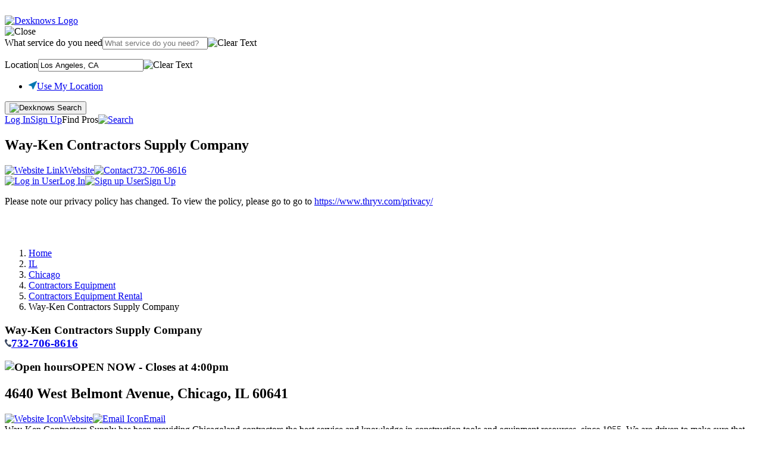

--- FILE ---
content_type: text/html; charset=utf-8
request_url: https://www.dexknows.com/chicago-il/bp/way-ken-contractors-supply-479798512?lid=1002166422311
body_size: 13333
content:
<!DOCTYPE html><html lang="en"><head><meta name="charset" content="utf-8"><meta http-equiv="X-UA-Compatible" content="IE=edge"><meta name="viewport" content="width=device-width,initial-scale=1.0,maximum-scale=1.0,user-scalable=0"><title>Way-Ken Contractors Supply Company | Chicago, IL 60641 | DexKnows.com</title><meta name="description" content="Way-Ken Contractors Supply Company. Find business information, reviews, maps, coupons, driving directions and more."><script>CurrentUser    = {};
UserLoggedIn   = false;
source         = "TMC";
Tracking       = {"lwes":{"rid":"webyp-3ac622b2-fe23-4ce2-87ad-d498737516a4","ptid":"dkdesktop","aid":"webyp","eaid":"YPU","enc":1,"version":"10844","vrid":"86339398-61be-4354-9089-785e38fcc2e4","v":120,"referrer":"","ua":"Mozilla/5.0 (Macintosh; Intel Mac OS X 10_15_7) AppleWebKit/537.36 (KHTML, like Gecko) Chrome/131.0.0.0 Safari/537.36; ClaudeBot/1.0; +claudebot@anthropic.com)","uip":"3.131.159.115","url":"https://www.dexknows.com/chicago-il/bp/way-ken-contractors-supply-479798512?lid=1002166422311","eid":"afa13d15-8591-45ef-840a-371eae3dc78a","ypcst_base_url":"https://c.ypcdn.com"},"yext":{"PID":"4Diy12y2qo","TRACK_URL":"https://pl.yext.com/plpixel"},"supermedia":{"SUPERMEDIA_HOST":"api.superpages.com"},"dexmedia":{"SUPERMEDIA_HOST":"api.superpages.com"},"citysearch":{"CITYSEARCH_IMP_TRACKER":"https://api.citygridmedia.com/ads/tracker/imp"},"dex":{"DEX_REDIRECTOR_HOST":"http://www.dexknows.com/rd/index.asp","TRACK_URL":"https://api.superpages.com/xml/search","SRC":"ypintfeed","INFO_URL":"https://www.dexknows.com/info"},"host":"www.dexknows.com","page_id":120,"pageName":"more_info_details","pageNumber":1,"app_id":"webyp","vrid":"86339398-61be-4354-9089-785e38fcc2e4","rid":"webyp-3ac622b2-fe23-4ce2-87ad-d498737516a4","request_id":"webyp-3ac622b2-fe23-4ce2-87ad-d498737516a4","ip":"3.131.159.115","search_terms":"","env":"prod","location":{"geo_term":"Los Angeles, CA","city":"Los Angeles","state":"CA","lat":34.0764,"lng":-118.2626,"slug":"los-angeles-ca","display_geo":"Los Angeles, CA"},"dks":"95800503-b2c9-4018-92b0-fce54aca7a31","user_agent":"Mozilla/5.0 (Macintosh; Intel Mac OS X 10_15_7) AppleWebKit/537.36 (KHTML, like Gecko) Chrome/131.0.0.0 Safari/537.36; ClaudeBot/1.0; +claudebot@anthropic.com)","botData":{"isMobile":false,"isTablet":false,"isiPad":false,"isiPod":false,"isiPhone":false,"isAndroid":false,"isBlackberry":false,"isOpera":false,"isIE":false,"isIECompatibilityMode":false,"isSafari":false,"isFirefox":false,"isWebkit":false,"isChrome":true,"isKonqueror":false,"isOmniWeb":false,"isSeaMonkey":false,"isFlock":false,"isAmaya":false,"isEpiphany":false,"isDesktop":true,"isWindows":false,"isLinux":false,"isLinux64":false,"isMac":true,"isChromeOS":false,"isBada":false,"isSamsung":false,"isRaspberry":false,"isBot":false,"isCurl":false,"isAndroidTablet":false,"isWinJs":false,"isKindleFire":false,"isSilk":false,"silkAccelerated":false,"browser":"Chrome","version":"131.0.0.0","os":"OS X","platform":"Apple Mac","geoIp":{},"source":"Mozilla/5.0 (Macintosh; Intel Mac OS X 10_15_7) AppleWebKit/537.36 (KHTML, like Gecko) Chrome/131.0.0.0 Safari/537.36; ClaudeBot/1.0; +claudebot@anthropic.com)","isiOS":false},"referrer":"","remote_ip":"","dex_dks":"","dex_dkdt":"","dex_click_img":"","current_geo_terms":"","ipf_click_host":"","visitor_month":"","visitor_week":"","trafficSegment":"","user_type":"","omnitureServer":"yellowpagesglobal","orig_src":false,"currentBucket":"dk:dk:default","bucket":"dk:dk:default","sgt":"dk:dk:default","url":"https://www.dexknows.com/chicago-il/bp/way-ken-contractors-supply-479798512?lid=1002166422311","platform":"Web","platformExperience":"desktop","deviceType":"desktop web browser device type","searchforce":{"SEARCH_FORCE_HOST":"sftrack.searchforce.net/SFConversionTracking/img.jpg"},"ptid":"dkdesktop"};
YPFB           = {"appId":"150853628282807"};
YPGoogle       = {"adsense":{},"maps":{},"plus":{"clientId":"257161415943-pb2742i46njs5kdta4p1jco0cnq7ss66.apps.googleusercontent.com"}};
YPU            = {"googleJsApi":"https://maps.googleapis.com/maps/api/js?channel=more_info_details&callback=YPU.initializeGoogleMaps&channel=web&v=3.57&client=gme-supermediaservices","isMobile":false,"ASSET_HOST":"i3.ypcdn.com","MEDIA_ASSET_HOST":"i3.ypcdn.com","REVISION":"881c109","BUCKETS":{"desktop":{"default":100},"mobile":{"default":100}},"bucket":"dk:dk:default","bucketVariant":"","onloadActions":{},"largerPhotosOnMip":true,"listing":{"id":"479798512","lid":"1002194079638","displayName":"Way-Ken Contractors Supply Company","addressLine1":"4640 West Belmont Avenue","city":"Chicago","state":"IL","zip":"60641","phoneNumber":"732-706-8616","categories":[{"name":"Contractors Equipment Rental","code":"8006415"},{"name":"Building Materials","code":"8009574"},{"name":"Concrete Products","code":"8008933"},{"name":"Cutting Tools","code":"8005123"},{"name":"Hardware Stores","code":"8009118"}],"primaryCategory":"Contractors Equipment Rental","businessClosedIndicator":"","omitAddress":"N"},"acceptedInsurance":[],"reviewResponseModule":{"mip":{"listing":{"ownerID":0}},"ratings":[]},"searchGeo":"Los Angeles, CA","category":"8006415","printCouponsData":{"listingData":{"isRateable":false,"defaultImage":"//i1.ypcdn.com/dk/images/default-thumbnails/thumbnail-2.svg?881c109","name":"Way-Ken Contractors Supply Company","stars":"two half","ratingCount":2,"address":"4640 West Belmont Avenue, Chicago, IL 60641","phoneNumber":"732-706-8616","availability":["Mon - Fri 7:00 am - 4:00 pm","Sat - Sun Closed"],"staticMapDiagram":"https://maps.googleapis.com/maps/api/staticmap?format=png8&size=560x330&markers=icon%3Ahttps%3A%2F%2Fi2.ypcdn.com%2Fdk%2Fimages%2Fmap-green-pin.png%7C41.938957%2C-87.74363&zoom=15&client=gme-supermediaservices&signature=lxJO6vNvk3vRDSm9w-jePsWMhsw="},"couponsList":[]},"logos":{"yp":"//i4.ypcdn.com/dk/images/logo-yp.png?881c109","yp_2x":"//i1.ypcdn.com/dk/images/logos/yp-logo@2x.png?881c109","yp_36px":"//i2.ypcdn.com/dk/images/logos/yp-logo-36x36.png?881c109","yp_36px_2x":"//i4.ypcdn.com/dk/images/logos/yp-logo-72x72@2x.png?881c109","ypMini":"//i2.ypcdn.com/dk/images/logo-yp-trademark-black.png?881c109","ypMini_24px":"//i1.ypcdn.com/dk/images/logos/logo-yp-trademark-black-24x17.png?881c109","ypMini_48px_2x":"//i1.ypcdn.com/dk/images/logos/logo-yp-trademark-black-48x35.png?881c109","citySearch":"//i4.ypcdn.com/dk/images/third-party/citysearch-logo.png?881c109","defaults":{"coupons":{"mapDiagram":"//i3.ypcdn.com/dk/images/coupons/default-map.jpg?881c109"}}},"galleryUrl":"/chicago-il/bp/way-ken-contractors-supply-company-479798512/gallery?lid=1002194079638","showInvalidReviewIdMessage":false,"postUnfollowMessage":null,"postPhotosMessage":null,"showReviewSolicitation":null,"loadingSpinnerURL":"//i3.ypcdn.com/dk/images/facebox/loading.gif?881c109","ypImageCount":0,"totalMediaCount":0,"urlQuery":{"lid":"1002166422311"}};
</script><script src="//i2.ypcdn.com/dk/vendor/VisitorAPI.js?881c109"></script><link href="https://www.dexknows.com/chicago-il/bp/way-ken-contractors-supply-company-479798512" rel="canonical"><link rel="icon shortcut" href="//i4.ypcdn.com/dk/images/favicon.ico?881c109"><link rel="apple-touch-icon-precomposed" type="image/x-icon" href="//i1.ypcdn.com/dk/images/apple-touch-icon-precomposed.png?881c109"><link type="text/css" rel="stylesheet" href="//i4.ypcdn.com/dk/css/common.min.css?881c109"><link type="text/css" rel="stylesheet" href="//i1.ypcdn.com/dk/css/bpp/index.min.css?881c109"><noscript><link type="text/css" rel="stylesheet" href="//i1.ypcdn.com/uitl/web/itl_widget.css?881c109"/></noscript><script>(function() {
    function loadDeferredCss() {
        var lazyStyleElm = document.createElement('link');
        lazyStyleElm.rel = 'stylesheet';
        lazyStyleElm.href = '//i1.ypcdn.com/uitl/web/itl_widget.css?881c109';
        lazyStyleElm.type = 'text/css';
        var deferCss = document.getElementsByTagName('link')[0];
        deferCss.parentNode.insertBefore(lazyStyleElm, deferCss);
    }
    
    if (window.addEventListener) {
        window.addEventListener('load', loadDeferredCss, false);
    } else if (window.attachEvent) {
        window.attachEvent('onload', loadDeferredCss);
    } else {
        window.onload = loadDeferredCss;
    }
})();</script><!--[if IE]><link type='text/css' rel='stylesheet' href="//i2.ypcdn.com/dk/css/ie.min.css?881c109"/><![endif]--><script>ValidationJSON = {};
</script><script type="application/ld+json">{"@context":"http://schema.org","@type":"http://schema.org/LocalBusiness","@id":"/chicago-il/bp/way-ken-contractors-supply-company-479798512","name":"Way-Ken Contractors Supply Company","address":{"@type":"PostalAddress","addressCountry":"US","streetAddress":"4640 West Belmont Avenue","addressLocality":"Chicago","addressRegion":"IL","postalCode":"60641"},"geo":{"@type":"GeoCoordinates","latitude":41.938957,"longitude":-87.74363},"telephone":"732-706-8616","openingHours":["Mo-Fr 07:00-16:00"],"image":{"@type":"ImageObject","url":"https://i1.ypcdn.com/dk/images/default-thumbnails/thumbnail-1.svg?881c109"},"url":"http://www.way-ken.com","paymentAccepted":"mastercard, amex, cash, discover, visa","email":"mailto:jr@way-ken.com"}</script><script type="application/ld+json">{"@context":"http://schema.org","@type":"BreadcrumbList","itemListElement":[{"@type":"ListItem","position":1,"item":{"@id":"https://www.dexknows.com/","name":"Home"}},{"@type":"ListItem","position":2,"item":{"@id":"/state-il","name":"IL"}},{"@type":"ListItem","position":3,"item":{"@id":"/chicago-il","name":"Chicago"}},{"@type":"ListItem","position":4,"item":{"@id":"/chicago-il/contractors-equipment","name":"Contractors Equipment"}},{"@type":"ListItem","position":5,"item":{"@id":"/chicago-il/contractors-equipment-rental","name":"Contractors Equipment Rental"}}]}</script><meta property="og:site_name" content="www.dexknows.com"><meta property="og:description" content="Way-Ken Contractors Supply Company. Find business information, reviews, maps, coupons, driving directions and more."><meta property="og:image" content="//i4.ypcdn.com/dk/images/logo-yp.png?881c109"><meta property="og:image:width" content="600"><meta property="og:image:height" content="315"><meta property="og:url" content="https://www.dexknows.com/chicago-il/bp/way-ken-contractors-supply-company-479798512?lid=1002194079638"><meta property="og:title" content="Way-Ken Contractors Supply Company | Chicago, IL60641 | DexKnows.com"><meta property="og:type" content="website"><meta itemprop="name" content="Way-Ken Contractors Supply Company | Chicago, IL60641 | DexKnows.com"><meta itemprop="description" content="Way-Ken Contractors Supply Company. Find business information, reviews, maps, coupons, driving directions and more."><meta itemprop="image" content="//i4.ypcdn.com/dk/images/logo-yp.png?881c109"></head><body class="is-desktop"><svg class="hide" xmlns="http://www.w3.org/2000/svg" viewBox="0 0 0 0" width="0" height="0"><symbol id="default-avatar"><path d="M8.5 13v1.624l-5.408 1.92C1.837 16.971 1 18.131 1 19.405V21h20v-1.594c0-1.274-.874-2.434-2.128-2.863L13.5 14.624V13"></path><path d="M16 7.364c0 3.514-2.239 6.363-5 6.363-2.762 0-5-2.849-5-6.363C6 3.85 8.238 1 11 1c2.761 0 5 2.85 5 6.364z"></path></symbol></svg><img class="beacon" src="https://c.ypcdn.com/2/p/webyp?ptid=dkdesktop&amp;rid=webyp-3ac622b2-fe23-4ce2-87ad-d498737516a4&amp;vrid=86339398-61be-4354-9089-785e38fcc2e4" alt="" width="1" height="1"><header class="paid-bpp" id="dk-header" data-analytics="{&quot;module&quot;:&quot;search_docked_bar&quot;}"><div class="container"><div class="top-bar"><a id="logo" href="/"><img id="dk-logo" src="//i1.ypcdn.com/dk/images/svgs/logo.svg?881c109" width="197" height="35" alt="Dexknows Logo"/></a><nav data-analytics="{&quot;module&quot;:&quot;top_nav&quot;}"><div id="header-search"><a class="close-search"><img class="closebtn" src="//i4.ypcdn.com/dk/images/svgs/btn-cancel.svg?881c109" alt="Close"/></a><div class="search-bar"><form class="search-form" action="https://www.dexknows.com/search" method="GET"><div class="on-focus search-container"><label><span>What service do you need</span><input class="query" id="query" type="text" value="" placeholder="What service do you need?" autocomplete="off" data-onempty="recent-searches" name="search_terms"/><img class="clear-text" src="//i2.ypcdn.com/dk/images/svgs/icon-close.svg?881c109" alt="Clear Text"/></label><ul class="search-dropdown recent-searches" id="recent-searches"></ul><ul class="search-dropdown autosuggest-term" id="autosuggest-term" data-analytics="{&quot;moi&quot;:105}"></ul></div><div class="separator"></div><div class="location-container search-container"><label><span>Location</span><input class="location" id="location" type="text" value="Los Angeles, CA" placeholder="Where?" autocomplete="off" data-onempty="menu-location" name="geo_location_terms"/><img class="clear-text" src="//i2.ypcdn.com/dk/images/svgs/icon-close.svg?881c109" alt="Clear Text"/></label><ul class="menu-location search-dropdown" id="menu-location"><li class="menu-current-location"><svg width="14" height="14" viewBox="0 0 14 14" xmlns="http://www.w3.org/2000/svg"><path d="M6.634 13.141c.369 1.108 1.068 1.147 1.561.09L13.801 1.22c.494-1.058.036-1.514-1.02-1.021L.766 5.804C-.29 6.297-.25 6.996.857 7.366L5.19 8.809l1.444 4.332z" fill="#0678B1" fill-rule="nonzero"></path></svg><a class="menu-location-link-button" href="#">Use My Location</a></li></ul><ul class="autosuggest-location search-dropdown" id="autosuggest-location"></ul></div><button type="submit" value="Find" data-analytics="{&quot;click_id&quot;:101,&quot;module&quot;:&quot;header&quot;,&quot;searchbox&quot;:&quot;Standard_Searchbox&quot;}"><img src="//i1.ypcdn.com/dk/images/svgs/search-icon-light.svg?881c109" width="15" height="18" alt="Dexknows Search"/></button></form></div></div><div id="right-menu"><a class="menu-item" href="/login" data-analytics="{&quot;click_id&quot;:165}">Log In</a><a class="menu-item separator" href="/register" data-analytics="{&quot;click_id&quot;:165}">Sign Up</a><a class="find-pros" id="find-pros-btn" data-analytics="{&quot;click_id&quot;:2651,&quot;module&quot;:&quot;header&quot;}">Find Pros</a><a class="search has-icon" href="javascript:void(0)"><img src="//i2.ypcdn.com/dk/images/svgs/search-icon-dark.svg?881c109" data-analytics="{&quot;click_id&quot;:2654}" width="20" height="20" alt="Search"/></a><a class="burger-menu has-icon open" href="#" data-analytics="{&quot;click_id&quot;:395}" title="Open Side Menu"><img src="//i3.ypcdn.com/dk/images/svgs/icon-menu.svg?881c109" width="22" height="18" alt=""/></a><a class="burger-menu has-icon close" href="#" data-analytics="{&quot;click_id&quot;:395}" title="Close Side Menu" style="display: none"><img src="//i1.ypcdn.com/dk/images/svgs/close.svg?881c109" width="18" height="18" alt=""/></a></div><div id="sticky-content"><div class="listing-info"><h1 class="listing-name">Way-Ken Contractors Supply Company</h1></div><div class="actions"><a class="website-link" target="_blank" rel="nofollow noopener" href="http://www.way-ken.com" data-analytics="{&quot;click_id&quot;:6,&quot;module&quot;:&quot;anchor-header&quot;}"><img src="//i2.ypcdn.com/dk/images/svgs/icon-website-blue.svg?881c109" width="12" height="12" alt="Website Link"/>Website</a><a class="phone desktop-only" href="tel:732-706-8616" data-analytics="{&quot;click_id&quot;:2,&quot;module&quot;:&quot;anchor-header&quot;}"><img src="//i1.ypcdn.com/dk/images/svgs/si-glyph-call.svg?881c109" width="12" height="14" alt="Contact"/>732-706-8616</a></div></div><div id="sidenav"><a href="/login" data-analytics="{&quot;click_id&quot;:165}"><img src="//i2.ypcdn.com/dk/images/svgs/user.svg?881c109" width="15" height="18" alt="Log in User"/>Log In</a><a href="/register" data-analytics="{&quot;click_id&quot;:165}"><img src="//i3.ypcdn.com/dk/images/svgs/edit.svg?881c109" width="15" height="15" alt="Sign up User"/>Sign Up</a></div></nav></div></div></header><div class="hide" id="privacy-policy-notice"><div id="pp-container"><p>Please note our privacy policy has changed. To view the policy, please go to <span class="desktop">go to <a class="link-pp-notice" href="https://www.thryv.com/privacy/" target="_blank" rel="noopener">https://www.thryv.com/privacy/</a></span></p><div id="close-pp-notice"><svg xmlns="http://www.w3.org/2000/svg" width="15" height="15" viewBox="0 0 15 15"><line x1="0" y1="0" x2="15" y2="15"></line><line x1="0" y1="15" x2="15" y2="0"></line></svg></div></div></div><div id="content-container"><div id="bpp-impression" data-analytics="{&quot;moi&quot;:8,&quot;events&quot;:&quot;event2&quot;,&quot;sgt&quot;:&quot;dk:dk:default&quot;,&quot;bucket&quot;:&quot;dk:dk:default&quot;,&quot;mip&quot;:true,&quot;isBPP&quot;:true,&quot;impression&quot;:1,&quot;category&quot;:&quot;8006415&quot;,&quot;impression_id&quot;:&quot;99fca175-ba19-4707-a036-735ca4fa7bba&quot;,&quot;listing_id&quot;:&quot;1002194079638&quot;,&quot;item_id&quot;:-1,&quot;listing_type&quot;:&quot;sub&quot;,&quot;ypid&quot;:&quot;479798512&quot;,&quot;content_provider&quot;:&quot;TMC&quot;,&quot;srid&quot;:&quot;a9854f55-9be8-4b7b-bc89-445881033951&quot;,&quot;item_type&quot;:&quot;listing&quot;,&quot;lhc&quot;:&quot;8006415&quot;,&quot;ldir&quot;:&quot;ACGB&quot;,&quot;content_partner_id&quot;:&quot;TMC&quot;,&quot;rate&quot;:2.5,&quot;pid&quot;:&quot;800000002641304669&quot;,&quot;geography&quot;:&quot;Chicago, IL&quot;,&quot;mip_claimed_status&quot;:&quot;mip_unclaimed&quot;,&quot;mip_ypid&quot;:&quot;479798512&quot;,&quot;advertiser_listing_id&quot;:&quot;1002194079638&quot;,&quot;advertiser_ypid&quot;:&quot;479798512&quot;,&quot;features&quot;:[&quot;tagline&quot;,&quot;category&quot;,&quot;phone&quot;,&quot;visitwebsite&quot;,&quot;email&quot;,&quot;suggestedit&quot;]}"></div><svg class="hide" xmlns="http://www.w3.org/2000/svg" xmlns:xlink="http://www.w3.org/1999/xlink" width="0" height="0" viewBox="0 0 0 0"><symbol><path id="order-online" d="M14.679,0.610 L7.345,1.260 C7.315,1.470 7.255,2.000 7.224,2.220 L14.668,2.000 C14.838,2.000 14.978,2.130 14.978,2.300 C14.989,2.460 14.879,2.630 14.649,2.650 L7.391,2.846 C7.621,3.336 7.800,3.873 7.775,4.388 C7.748,4.937 7.388,5.366 7.293,5.888 C7.169,6.578 7.774,7.448 8.187,7.976 C8.193,7.983 8.189,7.992 8.194,8.000 L9.979,8.000 L8.959,5.310 C8.809,5.040 8.939,5.000 8.549,5.000 L8.239,5.000 C8.269,5.000 8.409,4.510 8.369,4.100 C8.359,4.010 8.509,4.000 8.579,4.000 L9.099,4.000 C9.279,4.000 9.319,4.090 9.349,4.140 C9.469,4.360 10.979,8.370 10.979,8.450 L9.509,13.480 C9.449,13.770 9.199,14.000 8.909,14.000 L1.879,14.000 C1.579,14.000 1.329,13.790 1.279,13.500 L-0.001,8.330 C0.189,7.840 0.859,4.750 1.049,4.230 C1.089,4.100 1.229,4.000 1.369,4.000 L1.969,4.000 C1.859,4.500 1.119,8.000 1.119,8.000 L3.520,8.000 C3.077,7.460 2.689,6.783 2.749,6.116 C2.817,5.357 3.336,4.817 3.213,4.010 C3.158,3.652 3.029,3.303 2.881,2.967 L2.388,2.980 C2.218,2.990 1.968,2.920 1.968,2.750 C1.924,2.506 2.078,2.380 2.248,2.370 L2.719,2.340 C2.729,2.250 2.779,1.730 2.798,1.640 L2.299,1.670 C2.138,1.690 1.989,1.560 1.979,1.390 C1.959,1.230 2.088,1.080 2.258,1.070 L14.629,0.000 C14.799,-0.010 14.948,0.110 14.959,0.280 C14.978,0.450 14.868,0.560 14.679,0.610 ZM6.225,8.000 L7.462,8.000 C7.029,7.412 6.607,6.709 6.666,6.007 C6.734,5.211 7.291,4.668 7.096,3.811 C7.021,3.482 6.879,3.167 6.723,2.864 L5.445,2.898 C5.663,3.374 5.830,3.891 5.806,4.388 C5.779,4.937 5.419,5.366 5.324,5.888 C5.200,6.578 5.805,7.448 6.218,7.976 C6.224,7.983 6.220,7.992 6.225,8.000 ZM3.428,1.510 C3.398,1.600 3.349,2.230 3.329,2.330 L4.549,2.290 C4.568,2.160 4.678,1.530 4.708,1.410 L3.428,1.510 ZM5.127,3.811 C5.056,3.501 4.926,3.204 4.781,2.916 L3.534,2.949 C3.738,3.446 3.889,3.979 3.859,4.496 C3.828,5.047 3.469,5.474 3.376,5.997 C3.251,6.691 3.834,7.503 4.296,7.975 C4.304,7.983 4.299,7.992 4.306,8.000 L5.493,8.000 C5.060,7.412 4.638,6.709 4.697,6.007 C4.765,5.211 5.322,4.668 5.127,3.811 ZM5.308,1.360 C5.269,1.490 5.188,2.140 5.158,2.280 L6.534,2.240 C6.575,2.040 6.654,1.470 6.695,1.260 L5.308,1.360 Z"></path><path id="write-a-review" d="M11.1706556,5.03572397 C11.2313524,5.09621315 11.2920491,5.15670232 11.3527458,5.15670232 L16.8154505,5.94306162 C16.9975407,5.94306162 17.0582374,6.18501833 16.9368439,6.36648586 L12.9915572,10.177304 C12.9308605,10.2377932 12.9308605,10.2982824 12.9308605,10.3587715 L13.8413113,15.7423083 C13.902008,15.9237758 13.6592211,16.0447542 13.477131,15.984265 L8.62139344,13.4437195 C8.56069672,13.3832304 8.5,13.3832304 8.37860656,13.4437195 L3.52286904,15.984265 C3.34077888,16.0447542 3.15868872,15.9237758 3.15868872,15.7423083 L4.06913951,10.3587715 C4.06913951,10.2982824 4.06913951,10.2377932 4.00844279,10.177304 L0.0631560503,6.36648586 C-0.0582373879,6.24550751 0.0024593312,6.0035508 0.184549488,5.94306162 L5.6472542,5.15670232 C5.70795092,5.15670232 5.76864764,5.09621315 5.82934436,5.03572397 L8.25721312,0.136100648 C8.37860656,-0.0453668826 8.62139344,-0.0453668826 8.74278688,0.136100648 L11.1706556,5.03572397 Z"></path><path id="make-an-appointment" d="M-0.000,12.969 L-0.000,0.969 L2.000,0.969 L2.000,1.969 L1.000,1.969 L1.000,3.969 L13.000,3.969 L13.000,1.969 L12.000,1.969 L12.000,0.969 L14.000,0.969 L14.000,12.969 L-0.000,12.969 ZM13.000,4.969 L1.000,4.969 L1.000,11.969 L13.000,11.969 L13.000,4.969 ZM5.000,7.969 L3.000,7.969 L3.000,5.969 L5.000,5.969 L5.000,7.969 ZM5.000,10.969 L3.000,10.969 L3.000,8.969 L5.000,8.969 L5.000,10.969 ZM8.000,7.969 L6.000,7.969 L6.000,5.969 L8.000,5.969 L8.000,7.969 ZM8.000,10.969 L6.000,10.969 L6.000,8.969 L8.000,8.969 L8.000,10.969 ZM11.000,7.969 L9.000,7.969 L9.000,5.969 L11.000,5.969 L11.000,7.969 ZM11.000,10.969 L9.000,10.969 L9.000,8.969 L11.000,8.969 L11.000,10.969 ZM10.000,-0.031 L11.000,-0.031 L11.000,2.969 L10.000,2.969 L10.000,-0.031 ZM5.000,0.969 L9.000,0.969 L9.000,1.969 L5.000,1.969 L5.000,0.969 ZM3.000,-0.031 L4.000,-0.031 L4.000,2.969 L3.000,2.969 L3.000,-0.031 Z"></path><path id="menu-icon" d="m3.9948,8.36333l-0.69679,0.53553a0.86105,0.86105 0 0 0 -0.27077,0.76579l0.17401,5.38606l-1.74235,0l0.15526,-5.38606a0.8198,0.8198 0 0 0 -0.27077,-0.75004l-0.69754,-0.55503a1.7131,1.7131 0 0 1 -0.56103,-1.39808c0,-2.6799 0.21301,-4.345 0.30977,-6.0101c0.03825,-0.42077 0.11626,-0.61279 0.30977,-0.61279s0.27077,0.19201 0.30902,0.61279l0.21301,3.36844a0.27602,0.27602 0 1 0 0.54228,0l0.27152,-3.36844c0.01875,-0.44028 0.11626,-0.61279 0.29027,-0.61279s0.25201,0.17251 0.29027,0.61279l0.27152,3.36844a0.26777,0.26777 0 1 0 0.52503,0l0.23251,-3.36844c0.0195,-0.42077 0.11626,-0.61279 0.30977,-0.61279c0.17401,0 0.27077,0.19201 0.29027,0.61279c0.11626,1.6651 0.32927,3.33094 0.32927,6.0101a1.7476,1.7476 0 0 1 -0.58428,1.40183zm5.35006,1.47309c-0.00975,2.6064 -0.039,4.2955 0,5.2143l-1.48434,0l0.21301,-4.58201a0.72979,0.72979 0 0 0 -0.27077,-0.63229c-0.27152,-0.17176 -1.16182,-0.47778 -1.16182,-1.14832c0,-4.17324 0.49128,-7.76745 1.86611,-8.57149c0.42602,-0.26777 0.8903,0.03825 0.8903,0.76579c0,0.00225 -0.04275,6.34987 -0.0525,8.95627l0,-0.00225z"></path><path id="services-icon" d="M11.541,15.514H0.5V0.552H7.527L11.541,4.57V15.514ZM7.527,0.552V4.57h4.014M7.031,6.72L4.49,9.264,2.965,7.737M7.031,6.72L4.49,9.264,2.965,7.737M7.031,6.72L4.49,9.264,2.965,7.737M7.031,6.72L4.49,9.264,2.965,7.737m4.066,2.13L4.49,12.411,2.965,10.884M7.031,9.867L4.49,12.411,2.965,10.884M7.031,9.867L4.49,12.411,2.965,10.884M7.031,9.867L4.49,12.411,2.965,10.884"></path><path id="products-icon" d="M11.541,15.514H0.5V0.552H7.527L11.541,4.57V15.514ZM7.527,0.552V4.57h4.014M7.031,6.72L4.49,9.264,2.965,7.737M7.031,6.72L4.49,9.264,2.965,7.737M7.031,6.72L4.49,9.264,2.965,7.737M7.031,6.72L4.49,9.264,2.965,7.737m4.066,2.13L4.49,12.411,2.965,10.884M7.031,9.867L4.49,12.411,2.965,10.884M7.031,9.867L4.49,12.411,2.965,10.884M7.031,9.867L4.49,12.411,2.965,10.884"></path><path id="edit-profile" d="M24.152,14.392l-0.9.888s0.458-.446-0.315-1.219-1.215-.331-1.215-0.331l0.883-.884s0.442-.442,1.215.332S24.152,14.392,24.152,14.392ZM21.027,7.966h-2v-1h2a0.979,0.979,0,0,1,1,1v3l-1,1v-4ZM12,6.8h1.5S13.5,5,15,5s1.5,1.8,1.5,1.8H18V8H12V6.8ZM9,22H21V19l1-1v3.5S22,23,21,23H9a0.979,0.979,0,0,1-1-1V8A0.979,0.979,0,0,1,9,7h2V8H9V22Zm1.986-3.062v-1h4v1h-4Zm0-3h5v1h-5v-1Zm7-1h-7v-1h7v1Zm-7-5h7v1h-7v-1Zm7,3h-7v-1h7v1Zm-0.906,6.8c-0.021.011-.043,0-0.032-0.033l0.577-2.044,3.534-3.533s0.441-.442,1.214.33,0.332,1.216.317,1.231L19.171,19.21Zm1.658-1.679a0.574,0.574,0,0,0-.775-0.14l-0.249.8a0.54,0.54,0,0,1,.367.366l0.807-.248A0.579,0.579,0,0,0,18.738,18.062Z" transform="translate(-8 -5)"></path><path id="claim-profile" d="M17.842,1.327l-7.61,10.737a0.843,0.843,0,0,1-.657.346H9.549a0.851,0.851,0,0,1-.652-0.3L5.737,8.335a0.836,0.836,0,0,1,.111-1.184,0.854,0.854,0,0,1,1.194.11l2.464,2.945,6.968-9.869A0.853,0.853,0,0,1,17.658.154,0.836,0.836,0,0,1,17.842,1.327ZM1.877,3.068L1.883,16.155H15.016V9.924h1.876s-0.006,5.575-.006,6.23c0,1.869-1.245,1.85-1.245,1.85H1.877a1.813,1.813,0,0,1-1.87-1.85V3.068A1.834,1.834,0,0,1,1.883,1.2H8.137c0,0.473-.006,1.61-0.006,1.868H1.877Z"></path><path id="edit-icon" d="M1 14l1-4 9-9 3 3 -9 9L1 14zM0 15.5h15"></path><path id="edit-icon-bpp" d="M12.536 11H.453c-.254 0-.453.232-.453.5s.21.5.453.5h12.094c.254 0 .453-.232.453-.5s-.21-.5-.464-.5zM.01 7.5L0 9.557c0 .116.042.232.127.316.084.085.19.127.307.127l2.05-.01c.116 0 .222-.042.307-.127l7.082-7.068c.17-.168.17-.443 0-.622L7.843.127c-.169-.17-.443-.17-.623 0L5.803 1.55.137 7.194c-.073.084-.127.19-.127.306zm7.527-6.445l1.427 1.424-.804.801-1.426-1.423.803-.802zM.887 7.69L6.11 2.479l1.427 1.424-5.222 5.2-1.437.011.01-1.424z"></path><path id="email-icon" d="M0,0V11H16V0H0ZM14.15,1L8,5.85,1.8,1H14.15ZM1,1.65l4.75,3.7L1,9.7V1.65H1ZM2.15,10l4.4-4L8,7.15l1.4-1.1L14,10H2.15ZM15,9.85L10.2,5.4,15,1.6V9.85h0Z"></path><path id="external-link-icon" d="M14,16V5L13,6v9H1V3h9l1-1H0V16H14ZM15,0H10.5l1.62,1.62L6,7.74,7.26,9l6.12-6.12L15,4.5V0Z"></path></symbol></svg><main class="container" id="bpp"><ol class="breadcrumb" aria-label="breadcrumbs" role="navigation"><li><a data-analytics="{&quot;click_id&quot;:291}" href="https://www.dexknows.com/"><span>Home</span></a><i aria-hidden="true"></i></li><li><a data-analytics="{}" href="/state-il"><span>IL</span></a><i aria-hidden="true"></i></li><li><a data-analytics="{}" href="/chicago-il"><span>Chicago</span></a><i aria-hidden="true"></i></li><li><a data-analytics="{}" href="/chicago-il/contractors-equipment"><span>Contractors Equipment</span></a><i aria-hidden="true"></i></li><li><a data-analytics="{}" href="/chicago-il/contractors-equipment-rental"><span>Contractors Equipment Rental</span></a><i aria-hidden="true"></i></li><li><span>Way-Ken Contractors Supply Company</span></li></ol><div id="flex-container"><article id="main-article" data-ypid="479798512" data-lid="1002194079638"><div class="article-wrapper"><header id="main-header" data-biz-name="Way-Ken Contractors Supply Company" data-biz-address="4640 West Belmont Avenue, Chicago, IL 60641" data-biz-category="Contractors Equipment Rental, Building Materials, Concrete Products" data-biz-city="Chicago" data-biz-state="IL" data-page="1" data-is-mobile="0" data-display-photos="1"><article class="business-card clearfix paid-listing"><h1><span class="title">Way-Ken Contractors Supply Company</span><div class="write-review-wrapper desktop-only"><a class="phone" href="tel:732-706-8616" data-analytics="{&quot;adclick&quot;:true,&quot;events&quot;:&quot;event7,event5&quot;,&quot;category&quot;:&quot;8006415&quot;,&quot;impression_id&quot;:&quot;99fca175-ba19-4707-a036-735ca4fa7bba&quot;,&quot;listing_id&quot;:&quot;1002194079638&quot;,&quot;item_id&quot;:-1,&quot;listing_type&quot;:&quot;sub&quot;,&quot;ypid&quot;:&quot;479798512&quot;,&quot;content_provider&quot;:&quot;TMC&quot;,&quot;srid&quot;:&quot;a9854f55-9be8-4b7b-bc89-445881033951&quot;,&quot;item_type&quot;:&quot;listing&quot;,&quot;lhc&quot;:&quot;8006415&quot;,&quot;ldir&quot;:&quot;ACGB&quot;,&quot;rate&quot;:2.5,&quot;pid&quot;:&quot;800000002641304669&quot;,&quot;geography&quot;:&quot;Chicago, IL&quot;,&quot;mip_claimed_status&quot;:&quot;mip_unclaimed&quot;,&quot;mip_ypid&quot;:&quot;479798512&quot;,&quot;advertiser_listing_id&quot;:&quot;1002194079638&quot;,&quot;advertiser_ypid&quot;:&quot;479798512&quot;,&quot;click_id&quot;:2}"><svg xmlns="http://www.w3.org/2000/svg" width="11" height="13" viewbox="0 0 11 13"><path fill="#3B4962" d="M10.26 9.641c-.337-.44-.886-1.076-1.356-1.137-.285-.036-.614.208-.937.44-.063.032-.551.332-.61.35-.313.092-.98.119-1.383-.261-.389-.367-1.003-1.047-1.498-1.669-.474-.641-.97-1.412-1.225-1.885-.265-.49-.074-1.139.09-1.424.03-.052.394-.438.475-.527l.012.014c.3-.26.615-.526.65-.813.06-.478-.414-1.174-.751-1.614C3.389.674 2.866-.1 2.153.01c-.269.041-.5.138-.728.278L1.42.28 1.38.31c-.007.005-.014.007-.02.011l.002.004C1.233.429.858.718.816.757c-.463.425-1.159 1.426-.62 3.226.399 1.338 1.25 2.909 2.41 4.498l-.006.005c.057.077.116.146.175.22l.166.227.008-.006c1.231 1.533 2.523 2.758 3.701 3.48 1.587.973 2.715.535 3.235.186.05-.033.422-.332.548-.431l.003.003c.005-.005.008-.011.015-.016l.034-.027-.005-.007c.19-.19.344-.394.45-.651.277-.677-.332-1.381-.67-1.823z"></path></svg>732-706-8616</a><p class="hours"><img src="//i3.ypcdn.com/dk/images/svgs/icon-clock.svg?881c109" alt="Open hours"><span class="open now">OPEN NOW</span>&nbsp;-&nbsp;Closes at 4:00pm</p></div></h1><section class="primary-info"><div class="contact"><h2 class="address"><img src="//i3.ypcdn.com/dk/images/svgs/icon-map-pin.svg?881c109" alt="">4640 West Belmont Avenue, Chicago, IL 60641</h2><div class="sales-info"></div></div></section></article><div class="business-card-footer"><a class="website-link" href="http://www.way-ken.com" data-analytics="{&quot;adclick&quot;:true,&quot;events&quot;:&quot;event7,event5&quot;,&quot;category&quot;:&quot;8006415&quot;,&quot;impression_id&quot;:&quot;99fca175-ba19-4707-a036-735ca4fa7bba&quot;,&quot;listing_id&quot;:&quot;1002194079638&quot;,&quot;item_id&quot;:-1,&quot;listing_type&quot;:&quot;sub&quot;,&quot;ypid&quot;:&quot;479798512&quot;,&quot;content_provider&quot;:&quot;TMC&quot;,&quot;srid&quot;:&quot;a9854f55-9be8-4b7b-bc89-445881033951&quot;,&quot;item_type&quot;:&quot;listing&quot;,&quot;lhc&quot;:&quot;8006415&quot;,&quot;ldir&quot;:&quot;ACGB&quot;,&quot;rate&quot;:2.5,&quot;pid&quot;:&quot;800000002641304669&quot;,&quot;geography&quot;:&quot;Chicago, IL&quot;,&quot;mip_claimed_status&quot;:&quot;mip_unclaimed&quot;,&quot;mip_ypid&quot;:&quot;479798512&quot;,&quot;advertiser_listing_id&quot;:&quot;1002194079638&quot;,&quot;advertiser_ypid&quot;:&quot;479798512&quot;,&quot;click_id&quot;:607,&quot;module&quot;:&quot;website&quot;,&quot;target&quot;:&quot;website&quot;,&quot;act&quot;:2,&quot;dku&quot;:&quot;http://www.way-ken.com&quot;,&quot;supermedia&quot;:true,&quot;LOC&quot;:&quot;http://www.way-ken.com&quot;}" rel="nofollow noopener" target="_blank"><img src="//i2.ypcdn.com/dk/images/svgs/icon-website.svg?881c109" alt="Website Icon">Website</a><a class="email-business" href="/cdn-cgi/l/email-protection#0e647c4e796f7723656b60206d6163" rel="nofollow" data-analytics="{&quot;adclick&quot;:true,&quot;events&quot;:&quot;event7,event5&quot;,&quot;category&quot;:&quot;8006415&quot;,&quot;impression_id&quot;:&quot;99fca175-ba19-4707-a036-735ca4fa7bba&quot;,&quot;listing_id&quot;:&quot;1002194079638&quot;,&quot;item_id&quot;:-1,&quot;listing_type&quot;:&quot;sub&quot;,&quot;ypid&quot;:&quot;479798512&quot;,&quot;content_provider&quot;:&quot;TMC&quot;,&quot;srid&quot;:&quot;a9854f55-9be8-4b7b-bc89-445881033951&quot;,&quot;item_type&quot;:&quot;listing&quot;,&quot;lhc&quot;:&quot;8006415&quot;,&quot;ldir&quot;:&quot;ACGB&quot;,&quot;rate&quot;:2.5,&quot;pid&quot;:&quot;800000002641304669&quot;,&quot;geography&quot;:&quot;Chicago, IL&quot;,&quot;mip_claimed_status&quot;:&quot;mip_unclaimed&quot;,&quot;mip_ypid&quot;:&quot;479798512&quot;,&quot;advertiser_listing_id&quot;:&quot;1002194079638&quot;,&quot;advertiser_ypid&quot;:&quot;479798512&quot;,&quot;click_id&quot;:3,&quot;module&quot;:&quot;top_left&quot;,&quot;target&quot;:&quot;email&quot;,&quot;dku&quot;:&quot;/chicago-il/bp/way-ken-contractors-supply-company-479798512?lid=1002194079638&quot;,&quot;act&quot;:5}"><img src="//i4.ypcdn.com/dk/images/svgs/icon-email.svg?881c109" alt="Email Icon">Email</a></div><div class="business-info more">Way-Ken Contractors Supply has been providing Chicagoland contractors the best service and knowledge in construction tools and equipment resources, since 1955. We are driven to make sure that every question, problem, or concern is taken care of. We c</div></header><section class="clearfix" id="main-section"><h2 class="heading">More Business Info</h2><section id="business-info"><h2 class="slogan">Click Business Name for More Information.</h2><dl><dt class="open-hours">Hours</dt><dd class="open-hours dk-trim-height" data-height="133"><div class="open-details"><span class="hour-category">Regular Hours</span><table><tr><th class="day-label">Mon - Fri:</th><td class="day-hours"><time datetime="Mo-Fr 07:00-16:00">7:00 am - 4:00 pm</time></td></tr><tr id="special-hours"><th class="day-label">Sat - Sun</th><td class="day-hours">Closed</td></tr></table></div></dd><dt>Services/Products</dt><dd class="features-services dk-trim-height" data-height="133"><ul><li>Excavators</li><li>Manlifts</li><li>Parts &amp;amp; Accessories</li><li>Shredders</li><li>Crawlers</li><li>Gas engines</li><li>Air Compressors</li><li>Chippers &amp;amp; Shredders</li><li>Chain Saws</li><li>Accessories</li><li>Trenchers</li><li>Boom Lifts</li><li>Welding Equipment</li><li>Parts</li><li>Chippers</li><li>Tools</li></ul><ul><li>Loaders</li><li>Spreaders</li><li>Generators</li><li>Saws</li><li>Carts</li><li>Electric Engines</li><li>Conveyors</li><li>Scaffolding</li><li>Sprayers &amp;amp; Spreaders</li><li>Hoists</li><li>Ladders</li><li>Sweepers</li><li>Propane Engines</li><li>Forklifts</li><li>Augers</li></ul></dd><dt>Brands</dt><dd class="brands">White</dd><dt>Payment method</dt><dd class="payment">mastercard, amex, cash, discover, visa</dd><dt class="neighborhoods">Neighborhoods</dt><dd class="neighborhoods"><span><a href="/northwest-side-chicago-il/contractors-equipment-rental" data-analytics="{&quot;click_id&quot;:1138}">Northwest Side</a>, </span><span><a href="/kilbourn-park-chicago-il/contractors-equipment-rental" data-analytics="{&quot;click_id&quot;:1138}">Kilbourn Park</a></span></dd><dt class="weblinks">Other Link</dt><dd class="weblinks"><p><a class="other-links" href="http://www.way-ken.com" data-analytics="{&quot;adclick&quot;:true,&quot;events&quot;:&quot;event7,event5&quot;,&quot;category&quot;:&quot;8006415&quot;,&quot;impression_id&quot;:&quot;99fca175-ba19-4707-a036-735ca4fa7bba&quot;,&quot;listing_id&quot;:&quot;1002194079638&quot;,&quot;item_id&quot;:-1,&quot;listing_type&quot;:&quot;sub&quot;,&quot;ypid&quot;:&quot;479798512&quot;,&quot;content_provider&quot;:&quot;TMC&quot;,&quot;srid&quot;:&quot;a9854f55-9be8-4b7b-bc89-445881033951&quot;,&quot;item_type&quot;:&quot;listing&quot;,&quot;lhc&quot;:&quot;8006415&quot;,&quot;ldir&quot;:&quot;ACGB&quot;,&quot;rate&quot;:2.5,&quot;pid&quot;:&quot;800000002641304669&quot;,&quot;geography&quot;:&quot;Chicago, IL&quot;,&quot;mip_claimed_status&quot;:&quot;mip_unclaimed&quot;,&quot;mip_ypid&quot;:&quot;479798512&quot;,&quot;advertiser_listing_id&quot;:&quot;1002194079638&quot;,&quot;advertiser_ypid&quot;:&quot;479798512&quot;,&quot;click_id&quot;:18}" target="_blank" rel="nofollow">http://www.way-ken.com</a></p></dd><dt class="categories">Categories</dt><dd class="categories"><span><a href="/chicago-il/contractors-equipment-rental" data-analytics="{&quot;click_id&quot;:1097}">Contractors Equipment Rental</a>, </span><span><a href="/chicago-il/building-materials" data-analytics="{&quot;click_id&quot;:1097}">Building Materials</a>, </span><span><a href="/chicago-il/concrete-products" data-analytics="{&quot;click_id&quot;:1097}">Concrete Products</a>, </span><span><a href="/chicago-il/cutting-tools" data-analytics="{&quot;click_id&quot;:1097}">Cutting Tools</a>, </span><span><a href="/chicago-il/hardware-stores" data-analytics="{&quot;click_id&quot;:1097}">Hardware Stores</a> </span></dd></dl></section><div class="edit-business uitl" data-analytics="{&quot;adclick&quot;:false,&quot;events&quot;:&quot;&quot;,&quot;category&quot;:&quot;8006415&quot;,&quot;impression_id&quot;:&quot;99fca175-ba19-4707-a036-735ca4fa7bba&quot;,&quot;listing_id&quot;:&quot;1002194079638&quot;,&quot;item_id&quot;:-1,&quot;listing_type&quot;:&quot;sub&quot;,&quot;ypid&quot;:&quot;479798512&quot;,&quot;content_provider&quot;:&quot;TMC&quot;,&quot;srid&quot;:&quot;a9854f55-9be8-4b7b-bc89-445881033951&quot;,&quot;item_type&quot;:&quot;listing&quot;,&quot;lhc&quot;:&quot;8006415&quot;,&quot;ldir&quot;:&quot;ACGB&quot;,&quot;rate&quot;:2.5,&quot;pid&quot;:&quot;800000002641304669&quot;,&quot;geography&quot;:&quot;Chicago, IL&quot;,&quot;mip_claimed_status&quot;:&quot;mip_unclaimed&quot;,&quot;mip_ypid&quot;:&quot;479798512&quot;,&quot;advertiser_listing_id&quot;:&quot;1002194079638&quot;,&quot;advertiser_ypid&quot;:&quot;479798512&quot;,&quot;click_id&quot;:181,&quot;module&quot;:&quot;Suggest_edit&quot;}" ypid="479798512" ptid="dkdesktop" vrid="86339398-61be-4354-9089-785e38fcc2e4" user_id=""><svg xmlns="http://www.w3.org/2000/svg" width="13" height="12"><use xlink:href="#edit-icon-bpp"></use></svg>Suggest an Edit</div></section></div></article><aside class="desktop-only" id="main-aside"><div class="aside-wrapper"><section class="business-card-map"><a class="mini-map" href="/bp/1002194079638/directions" data-analytics="{&quot;adclick&quot;:true,&quot;events&quot;:&quot;event7,event5&quot;,&quot;category&quot;:&quot;8006415&quot;,&quot;impression_id&quot;:&quot;99fca175-ba19-4707-a036-735ca4fa7bba&quot;,&quot;listing_id&quot;:&quot;1002194079638&quot;,&quot;item_id&quot;:-1,&quot;listing_type&quot;:&quot;sub&quot;,&quot;ypid&quot;:&quot;479798512&quot;,&quot;content_provider&quot;:&quot;TMC&quot;,&quot;srid&quot;:&quot;a9854f55-9be8-4b7b-bc89-445881033951&quot;,&quot;item_type&quot;:&quot;listing&quot;,&quot;lhc&quot;:&quot;8006415&quot;,&quot;ldir&quot;:&quot;ACGB&quot;,&quot;rate&quot;:2.5,&quot;pid&quot;:&quot;800000002641304669&quot;,&quot;geography&quot;:&quot;Chicago, IL&quot;,&quot;mip_claimed_status&quot;:&quot;mip_unclaimed&quot;,&quot;mip_ypid&quot;:&quot;479798512&quot;,&quot;advertiser_listing_id&quot;:&quot;1002194079638&quot;,&quot;advertiser_ypid&quot;:&quot;479798512&quot;,&quot;click_id&quot;:14,&quot;module&quot;:&quot;top_right&quot;,&quot;target&quot;:&quot;map&quot;,&quot;dku&quot;:&quot;/chicago-il/bp/way-ken-contractors-supply-company-479798512?lid=1002194079638&quot;,&quot;act&quot;:4}"><div class="map" data-directions-url="/bp/1002194079638/directions"><div id="bpp-static-map" data-width="312" data-height="334" data-lat="41.938957" data-lng="-87.74363"></div></div><div class="directions desktop-only"><div class="address">4640 West Belmont Avenue, Chicago, IL 60641<div class="get-btn"><svg xmlns="http://www.w3.org/2000/svg" width="18" height="18" viewbox="0 0 18 18"><path fill="#FFF" fill-rule="evenodd" d="M17.737 8.365L9.634.263c-.35-.35-.918-.35-1.268 0L.263 8.365c-.35.351-.35.918 0 1.269l8.103 8.103c.351.35.918.35 1.268 0l8.103-8.103c.35-.34.35-.91 0-1.269zm-6.95 2.941V8.998h-3.5v2.771H5.538V8.076c0-.507.394-.923.874-.923h4.374V4.846l3.06 3.23-3.06 3.23z"></path></svg>Get Directions</div></div></div></a></section><section id="hours"><h2 class="section-title"> Hours</h2><div class="content"><div class="time-info"><div class="status-text open now">OPEN NOW</div><div>Today: 7:00 am - 4:00 pm</div></div></div></section><section id="payment-options"><h2 class="section-title">Payment Options</h2><ul class="payment-methods"><li class="payment-sprite mastercard" title="MASTERCARD"></li><li class="payment-sprite amex" title="AMEX"></li><li class="payment-sprite cash" title="CASH"></li><li class="payment-sprite discover" title="DISCOVER"></li><li class="payment-sprite visa" title="VISA"></li></ul></section><section class="gallery desktop-gallery" data-ypid="479798512"><h2 class="section-title">Photos &amp; Videos </h2><span class="first-add-note">Be the first to add a photo!</span><br class="clear"><div class="add-photos"><a class="secondary-btn" href="/contribute/businesses/479798512/photos" data-analytics="{&quot;adclick&quot;:true,&quot;events&quot;:null,&quot;category&quot;:&quot;8006415&quot;,&quot;impression_id&quot;:&quot;99fca175-ba19-4707-a036-735ca4fa7bba&quot;,&quot;listing_id&quot;:&quot;1002194079638&quot;,&quot;item_id&quot;:-1,&quot;listing_type&quot;:&quot;sub&quot;,&quot;ypid&quot;:&quot;479798512&quot;,&quot;content_provider&quot;:&quot;TMC&quot;,&quot;srid&quot;:&quot;a9854f55-9be8-4b7b-bc89-445881033951&quot;,&quot;item_type&quot;:&quot;listing&quot;,&quot;lhc&quot;:&quot;8006415&quot;,&quot;ldir&quot;:&quot;ACGB&quot;,&quot;rate&quot;:2.5,&quot;pid&quot;:&quot;800000002641304669&quot;,&quot;geography&quot;:&quot;Chicago, IL&quot;,&quot;mip_claimed_status&quot;:&quot;mip_unclaimed&quot;,&quot;mip_ypid&quot;:&quot;479798512&quot;,&quot;advertiser_listing_id&quot;:&quot;1002194079638&quot;,&quot;advertiser_ypid&quot;:&quot;479798512&quot;,&quot;click_id&quot;:1783,&quot;module&quot;:&quot;top_right&quot;,&quot;target&quot;:&quot;photos&quot;}"><svg xmlns="http://www.w3.org/2000/svg" width="20" height="15" viewbox="0 0 20 15"><g fill="none" fill-rule="evenodd"><g fill="#FFF"><g><g><path d="M6.667 0h-5v1.667H0V15h20V1.667H6.667V0zM2.5.833h3.333v.834H2.5V.833zM.833 14.167V2.5h18.334v11.667H.833z" transform="translate(-887 -544) translate(874 533) translate(13 11)"></path><path fill-rule="nonzero" d="M7.5 10.833c1.38 0 2.5-1.119 2.5-2.5 0-1.38-1.12-2.5-2.5-2.5S5 6.953 5 8.333c0 1.381 1.12 2.5 2.5 2.5zm0 .834c-1.84 0-3.333-1.493-3.333-3.334C4.167 6.493 5.659 5 7.5 5c1.84 0 3.333 1.492 3.333 3.333 0 1.841-1.492 3.334-3.333 3.334zM14.167 4.167V5H17.5v-.833h-3.333zm-.834-.834h5v2.5h-5v-2.5z" transform="translate(-887 -544) translate(874 533) translate(13 11)"></path></g></g></g></g></svg><span>Add a Photo</span></a></div></section><section id="related-categories"><h2 class="section-title">Related Categories</h2><ul><li><a href="/chicago-il/contractors-equipment-rental" data-analytics="{&quot;click_id&quot;:1097}">Contractors Equipment Rental</a></li><li><a href="/chicago-il/building-materials" data-analytics="{&quot;click_id&quot;:1097}">Building Materials</a></li><li><a href="/chicago-il/concrete-products" data-analytics="{&quot;click_id&quot;:1097}">Concrete Products</a></li><li><a href="/chicago-il/cutting-tools" data-analytics="{&quot;click_id&quot;:1097}">Cutting Tools</a></li><li><a href="/chicago-il/hardware-stores" data-analytics="{&quot;click_id&quot;:1097}">Hardware Stores</a></li></ul></section></div></aside></div></main></div><footer class="footer-hide" id="dk-footer" data-analytics="{&quot;module&quot;:&quot;footer&quot;}"><div class="container"><div class="row"><section class="dk-links about-section"><header>About</header><div><a href="https://corporate.thryv.com/about" rel="noopener" target="_blank">About Us</a><a href="https://www.dexknows.com/info/contact-us">Contact Us</a><a href="https://marketing.yellowpages.com/en/?from=advertise-with-us-DK" data-analytics="{&quot;click_id&quot;:1064}" rel="noopener" target="_blank">Advertise With Us</a><a href="https://marketing.yellowpages.com/en/ad-partner?from=advertise-with-us-DK" rel="noopener" target="_blank">Become a Network Partner</a></div></section><section class="dk-links quick-links-section"><header>Quick Links</header><div><ul><a href="https://leads.thryv.com/" target="_blank" rel="noopener">Advertiser Login</a><a class="white-pages-popup" rel="facebox" href="#white-pages-popup" data-analytics="{&quot;click_id&quot;:2631}">White Pages</a><a href="https://national.thryv.com/login/" target="_blank" rel="noopener">National</a><a href="https://leads.thryv.com/" target="_blank" rel="noopener">Pay Bill</a><div class="hide" id="white-pages-popup"><div id="white-pages-popup-container"><section class="main clearfix"><p>You are leaving Dexknows.com and are being redirected to a third-party website, Intelius.com, to continue your search in <span class="timer">seconds</span>.</p><img class="intelius-logo" src="//i3.ypcdn.com/dk/images/intelius-logo.png?881c109" width="261" height="40" alt="Intelius Logo"><div class="action"><button class="dk-btn secondary cancel-btn" data-analytics="{&quot;click_id&quot;:2682}">Go Back</button><button class="dk-btn primary" data-analytics="{&quot;click_id&quot;:2683}">Continue</button></div></section></div></div></ul></div></section><section class="dk-links more-section"><header>More</header><div><a href="https://www.dexknows.com/sitemap">Top Cities</a><a href="https://www.dexknows.com/categories">Top Categories</a></div></section></div></div><div class="fineprint row ccpa"><a href="https://corporate.thryv.com/privacy/" rel="noopener" target="_blank">Privacy Policy</a><a href="https://www.dexknows.com/info/ccpa" data-analytics="{&quot;click_id&quot;:2666}">Do Not Sell or Share My Personal Information</a><a href="https://www.dexknows.com/info/terms-of-use">Terms of Use</a><a href="https://www.dexknows.com/info/legal">Legal</a></div><div class="fineprint row"><p>&copy;2025 Thryv, Inc. All rights Reserved.</p></div></footer><script data-cfasync="false" src="/cdn-cgi/scripts/5c5dd728/cloudflare-static/email-decode.min.js"></script><script src="//i1.ypcdn.com/dk/vendor/essentials.bundle.js?881c109"></script><script>window.___gcfg = {
    lang: 'en-US',
    // explicit so that google api doesn't parse entire DOM to determine
    // which of them are pre-tagged to be interactive posts or whatever.
    parsetags: 'explicit'
};</script><script src="https://apis.google.com/js/platform.js" async="defer"></script><script type="text/javascript" src="//i2.ypcdn.com/dk/vendor/shared.bundle.js?881c109" async></script><script type="text/javascript" src="//i3.ypcdn.com/dk/vendor/jquery-ui-1.10.3.custom.min.js?881c109" async></script><script>(function () {
    function loadDeferredScripts() {
        var js = ["//i1.ypcdn.com/dk/js/compiled/bpp.js?881c109"];
        for (var i = 0; i < js.length; i++) {
            var el = document.createElement('script');
            el.src = js[i];
            document.body.appendChild(el);
        }
    }
    if (window.addEventListener) {
        window.addEventListener('load', loadDeferredScripts, false);
    } else if (window.attachEvent) {
        window.attachEvent('onload', loadDeferredScripts);
    } else {
        window.onload = loadDeferredScripts;
    }
})();</script><script>(function () {
    function loadDeferredScripts() {
        var js = ["//i1.ypcdn.com/dk/js/compiled/desktop.js?881c109"];
        for (var i = 0; i < js.length; i++) {
            var el = document.createElement('script');
            el.src = js[i];
            document.body.appendChild(el);
        }
    }
    if (window.addEventListener) {
        window.addEventListener('load', loadDeferredScripts, false);
    } else if (window.attachEvent) {
        window.attachEvent('onload', loadDeferredScripts);
    } else {
        window.onload = loadDeferredScripts;
    }
})();</script><script>var uitlWidgetHost = "https://uitl.yellowpages.com"</script><script src="//i1.ypcdn.com/uitl/uitl.js?881c109"></script><script type="text/javascript" src="//i4.ypcdn.com/dk/vendor/setup-uitl.js?881c109" async></script></body></html>